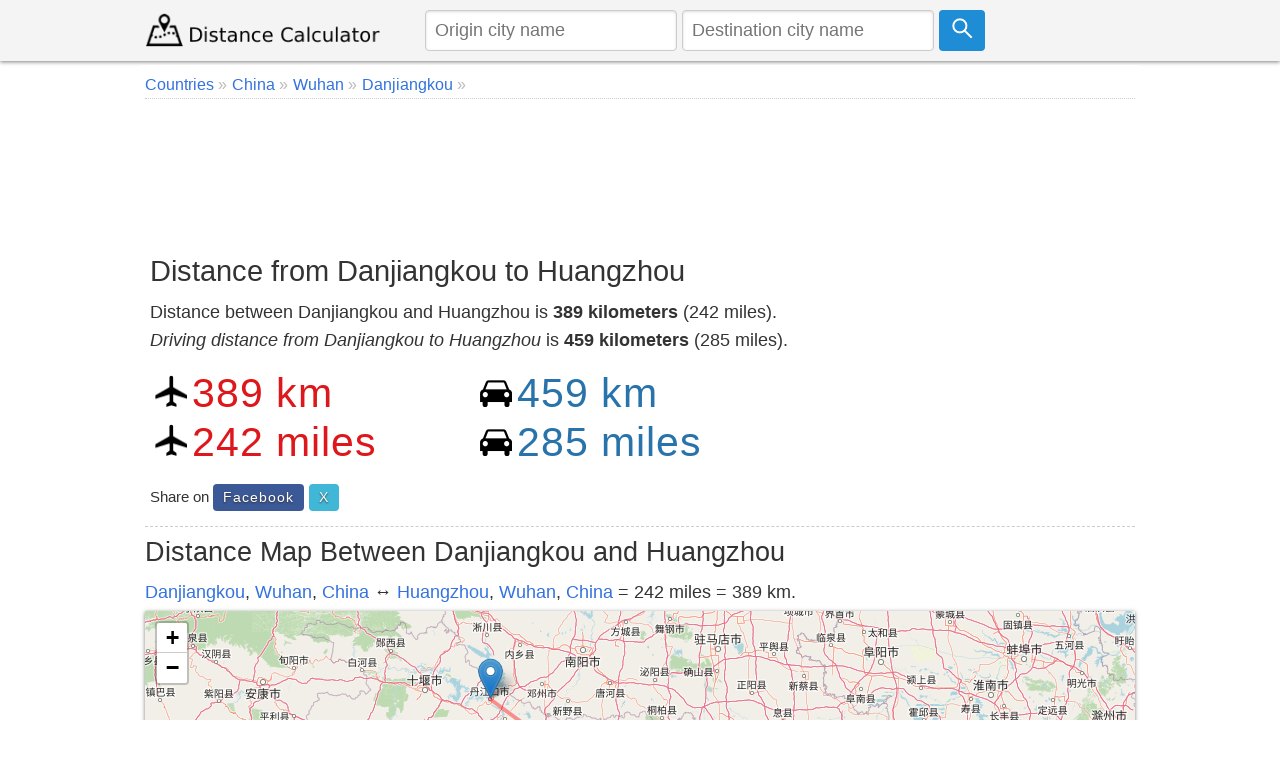

--- FILE ---
content_type: text/html; charset=utf-8
request_url: https://www.google.com/recaptcha/api2/aframe
body_size: 268
content:
<!DOCTYPE HTML><html><head><meta http-equiv="content-type" content="text/html; charset=UTF-8"></head><body><script nonce="3JRxWwNpfb9FsTBUlU8f-A">/** Anti-fraud and anti-abuse applications only. See google.com/recaptcha */ try{var clients={'sodar':'https://pagead2.googlesyndication.com/pagead/sodar?'};window.addEventListener("message",function(a){try{if(a.source===window.parent){var b=JSON.parse(a.data);var c=clients[b['id']];if(c){var d=document.createElement('img');d.src=c+b['params']+'&rc='+(localStorage.getItem("rc::a")?sessionStorage.getItem("rc::b"):"");window.document.body.appendChild(d);sessionStorage.setItem("rc::e",parseInt(sessionStorage.getItem("rc::e")||0)+1);localStorage.setItem("rc::h",'1769055641854');}}}catch(b){}});window.parent.postMessage("_grecaptcha_ready", "*");}catch(b){}</script></body></html>